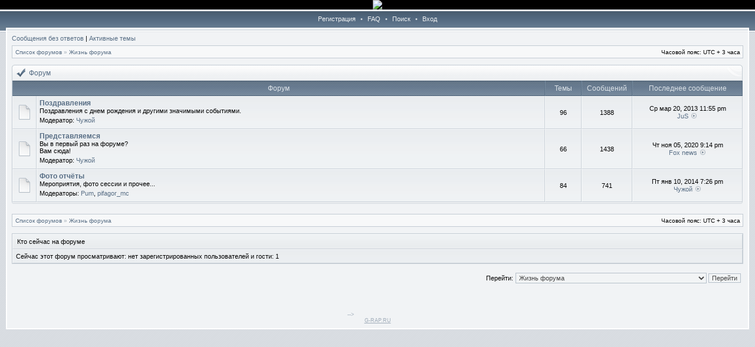

--- FILE ---
content_type: text/html; charset=UTF-8
request_url: http://www.whitesmoke.cc/forum/viewforum.php?f=44&sid=40f6ae657cb7bcad04134b5b3bfc2dc2
body_size: 14527
content:
<!DOCTYPE html PUBLIC "-//W3C//DTD XHTML 1.0 Transitional//EN" "http://www.w3.org/TR/xhtml1/DTD/xhtml1-transitional.dtd">
<html xmlns="http://www.w3.org/1999/xhtml" dir="ltr" lang="ru-ru" xml:lang="ru-ru">
<head>
<meta http-equiv="content-type" content="text/html; charset=UTF-8" />
<meta http-equiv="content-language" content="ru-ru" />
<meta http-equiv="content-style-type" content="text/css" />
<meta http-equiv="imagetoolbar" content="no" />
<meta name="resource-type" content="document" />
<meta name="distribution" content="global" />
<meta name="copyright" content="2002-2006 phpBB Group" />
<meta name="keywords" content="" />
<meta name="description" content="" />
<title>White Smoke Community - Просмотр форума - Жизнь форума</title>

<link rel="stylesheet" href="./styles/hestia/theme/stylesheet.css" type="text/css" />
<!--[if IE 7]>
<link rel="stylesheet" type="text/css" href="./styles/hestia/theme/ie7.css" />
<![endif]-->

<script type="text/javascript">
// <![CDATA[


function popup(url, width, height, name)
{
	if (!name)
	{
		name = '_popup';
	}

	window.open(url.replace(/&amp;/g, '&'), name, 'height=' + height + ',resizable=yes,scrollbars=yes,width=' + width);
	return false;
}

function jumpto()
{
	var page = prompt('Введите номер страницы, на которую Вы хотели бы перейти:', '');
	var perpage = '';
	var base_url = '';

	if (page !== null && !isNaN(page) && page > 0)
	{
		document.location.href = base_url.replace(/&amp;/g, '&') + '&start=' + ((page - 1) * perpage);
	}
}

/**
* Find a member
*/
function find_username(url)
{
	popup(url, 760, 570, '_usersearch');
	return false;
}

/**
* Mark/unmark checklist
* id = ID of parent container, name = name prefix, state = state [true/false]
*/
function marklist(id, name, state)
{
	var parent = document.getElementById(id);
	if (!parent)
	{
		eval('parent = document.' + id);
	}

	if (!parent)
	{
		return;
	}

	var rb = parent.getElementsByTagName('input');
	
	for (var r = 0; r < rb.length; r++)
	{
		if (rb[r].name.substr(0, name.length) == name)
		{
			rb[r].checked = state;
		}
	}
}


if(navigator.userAgent && navigator.userAgent.indexOf('Mac OS X') > 0)
{
	document.write('<link rel="stylesheet" href="./styles/hestia/theme/mac.css" type="text/css" />');
}

// ]]>
</script>
</head>
<body class="ltr">

<a name="top"></a>

<div id="logo-row">
   <!-- <center><a href="http://www.whitesmoke.cc"><img border="0" src="/temp/WSmoke/images/logo_new_year.gif" ></a></center> -->
   <center><a href="http://www.whitesmoke.cc"><img border="0" src="/temp/WSmoke/images/logo.jpg" ></a></center>
    </div>
</div>
<div class="navrow">
    <a href="./ucp.php?mode=register&amp;sid=8be36f37968c833622f8397a2b8ed824">Регистрация</a> &#8226;     <a href="./faq.php?sid=8be36f37968c833622f8397a2b8ed824">FAQ</a>
     &#8226; <a href="./search.php?sid=8be36f37968c833622f8397a2b8ed824">Поиск</a> &#8226; <a href="./ucp.php?mode=login&amp;sid=8be36f37968c833622f8397a2b8ed824">Вход</a></div>
<div id="content">
<table border="0" cellspacing="0" cellpadding="0" width="100%" id="maintable" align="center">
<tr>
	<td id="contentrow">

	<p class="searchbar">
		<span style="float: left;"><a href="./search.php?search_id=unanswered&amp;sid=8be36f37968c833622f8397a2b8ed824">Сообщения без ответов</a> | <a href="./search.php?search_id=active_topics&amp;sid=8be36f37968c833622f8397a2b8ed824">Активные темы</a></span>
			</p>
	
	<br style="clear: both;" />

	<table class="tablebg breadcrumb" width="100%" cellspacing="0" cellpadding="0" style="margin-top: 5px;">
	<tr>
		<td class="row1">
			<p class="breadcrumbs"><a href="./index.php?sid=8be36f37968c833622f8397a2b8ed824">Список форумов</a> &#187; <a href="./viewforum.php?f=44&amp;sid=8be36f37968c833622f8397a2b8ed824">Жизнь форума</a></p>
			<p class="datetime">Часовой пояс: UTC + 3 часа </p>
		</td>
	</tr>
	</table>
	<br />	    <div class="block-start">		<div class="cap-div"><div class="cap-left"><div class="cap-right">Форум&nbsp;</div></div></div>		<table class="tablebg" cellspacing="0" width="100%">
		<tr>
			<th colspan="2">&nbsp;Форум&nbsp;</th>
			<th width="50">&nbsp;Темы&nbsp;</th>
			<th width="50">&nbsp;Сообщений&nbsp;</th>
			<th width="175">&nbsp;Последнее сообщение&nbsp;</th>
		</tr>
			<tr>
			<td class="row1" width="31" align="center"><img src="./styles/hestia/imageset/forum_read.gif" width="25" height="27" alt="Нет новых сообщений" title="Нет новых сообщений" /></td>
			<td class="row1">
								<a class="forumlink" href="./viewforum.php?f=38&amp;sid=8be36f37968c833622f8397a2b8ed824">Поздравления</a>
				<p class="forumdesc">Поздравления с днем рождения и другими значимыми событиями.</p>
									<p class="forumdesc"><strong>Модератор:</strong> <a href="./memberlist.php?mode=viewprofile&amp;u=473&amp;sid=8be36f37968c833622f8397a2b8ed824">Чужой</a></p>
							</td>
			<td class="row2" align="center"><p class="topicdetails">96</p></td>
			<td class="row2" align="center"><p class="topicdetails">1388</p></td>
			<td class="row2" align="center" nowrap="nowrap">
									<p class="topicdetails">Ср мар 20, 2013 11:55 pm</p>
					<p class="topicdetails"><a href="./memberlist.php?mode=viewprofile&amp;u=6662&amp;sid=8be36f37968c833622f8397a2b8ed824">JuS</a>						<a href="./viewtopic.php?f=38&amp;p=42795&amp;sid=8be36f37968c833622f8397a2b8ed824#p42795"><img src="./styles/hestia/imageset/icon_topic_latest.gif" width="13" height="9" alt="Перейти к последнему сообщению" title="Перейти к последнему сообщению" /></a>					</p>
							</td>
		</tr>
				<tr>
			<td class="row1" width="31" align="center"><img src="./styles/hestia/imageset/forum_read.gif" width="25" height="27" alt="Нет новых сообщений" title="Нет новых сообщений" /></td>
			<td class="row1">
								<a class="forumlink" href="./viewforum.php?f=40&amp;sid=8be36f37968c833622f8397a2b8ed824">Представляемся</a>
				<p class="forumdesc">Вы в первый раз на форуме?
<br />Вам сюда!</p>
									<p class="forumdesc"><strong>Модератор:</strong> <a href="./memberlist.php?mode=viewprofile&amp;u=473&amp;sid=8be36f37968c833622f8397a2b8ed824">Чужой</a></p>
							</td>
			<td class="row2" align="center"><p class="topicdetails">66</p></td>
			<td class="row2" align="center"><p class="topicdetails">1438</p></td>
			<td class="row2" align="center" nowrap="nowrap">
									<p class="topicdetails">Чт ноя 05, 2020 9:14 pm</p>
					<p class="topicdetails"><a href="./memberlist.php?mode=viewprofile&amp;u=7041&amp;sid=8be36f37968c833622f8397a2b8ed824">Fox news</a>						<a href="./viewtopic.php?f=40&amp;p=43198&amp;sid=8be36f37968c833622f8397a2b8ed824#p43198"><img src="./styles/hestia/imageset/icon_topic_latest.gif" width="13" height="9" alt="Перейти к последнему сообщению" title="Перейти к последнему сообщению" /></a>					</p>
							</td>
		</tr>
				<tr>
			<td class="row1" width="31" align="center"><img src="./styles/hestia/imageset/forum_read.gif" width="25" height="27" alt="Нет новых сообщений" title="Нет новых сообщений" /></td>
			<td class="row1">
								<a class="forumlink" href="./viewforum.php?f=55&amp;sid=8be36f37968c833622f8397a2b8ed824">Фото отчёты</a>
				<p class="forumdesc">Мероприятия, фото сессии и прочее...</p>
									<p class="forumdesc"><strong>Модераторы:</strong> <a href="./memberlist.php?mode=viewprofile&amp;u=89&amp;sid=8be36f37968c833622f8397a2b8ed824">Pum</a>, <a href="./memberlist.php?mode=viewprofile&amp;u=592&amp;sid=8be36f37968c833622f8397a2b8ed824">pifagor_mc</a></p>
							</td>
			<td class="row2" align="center"><p class="topicdetails">84</p></td>
			<td class="row2" align="center"><p class="topicdetails">741</p></td>
			<td class="row2" align="center" nowrap="nowrap">
									<p class="topicdetails">Пт янв 10, 2014 7:26 pm</p>
					<p class="topicdetails"><a href="./memberlist.php?mode=viewprofile&amp;u=473&amp;sid=8be36f37968c833622f8397a2b8ed824">Чужой</a>						<a href="./viewtopic.php?f=55&amp;p=42819&amp;sid=8be36f37968c833622f8397a2b8ed824#p42819"><img src="./styles/hestia/imageset/icon_topic_latest.gif" width="13" height="9" alt="Перейти к последнему сообщению" title="Перейти к последнему сообщению" /></a>					</p>
							</td>
		</tr>
				</table>
		<div class="block-end-left"><div class="block-end-right"></div></div></div>	
<div id="pagecontent">


	<br clear="all" />

</div>

<table class="tablebg breadcrumb" width="100%" cellspacing="0" cellpadding="0" style="margin-top: 5px;">
	<tr>
		<td class="row1">
			<p class="breadcrumbs"><a href="./index.php?sid=8be36f37968c833622f8397a2b8ed824">Список форумов</a> &#187; <a href="./viewforum.php?f=44&amp;sid=8be36f37968c833622f8397a2b8ed824">Жизнь форума</a></p>
			<p class="datetime">Часовой пояс: UTC + 3 часа </p>
		</td>
	</tr>
	</table>	<br clear="all" />

	<table class="tablebg" width="100%" cellspacing="0">
	<tr>
		<td class="cat"><h4>Кто сейчас на форуме</h4></td>
	</tr>
	<tr>
		<td class="row1"><p class="gensmall">Сейчас этот форум просматривают: нет зарегистрированных пользователей и гости: 1</p></td>
	</tr>
	</table>

<br clear="all" />

<table width="100%" cellspacing="0">
<tr>
	<td></td>
	<td align="right">	<form method="post" name="jumpbox" action="./viewforum.php?sid=8be36f37968c833622f8397a2b8ed824" onsubmit="if(document.jumpbox.f.value == -1){return false;}">

	<table cellspacing="0" cellpadding="0" border="0">
	<tr>
		<td nowrap="nowrap"><span class="gensmall">Перейти:</span>&nbsp;<select name="f" onchange="if(this.options[this.selectedIndex].value != -1){ document.forms['jumpbox'].submit() }">

					<option value="-1">выберите форум</option>
		<option value="-1">------------------</option>			<option value="43">White Smoke Community</option>
					<option value="2">&nbsp; &nbsp;О нас</option>
					<option value="3">&nbsp; &nbsp;Наши проекты</option>
					<option value="23">&nbsp; &nbsp;Шакалы</option>
					<option value="44" selected="selected">Жизнь форума</option>
					<option value="38">&nbsp; &nbsp;Поздравления</option>
					<option value="40">&nbsp; &nbsp;Представляемся</option>
					<option value="55">&nbsp; &nbsp;Фото отчёты</option>
					<option value="45">Музыка</option>
					<option value="5">&nbsp; &nbsp;Музыкальные новости</option>
					<option value="22">&nbsp; &nbsp;Мероприятия</option>
					<option value="6">&nbsp; &nbsp;Обсуждение групп и исполнителей</option>
					<option value="7">&nbsp; &nbsp;Творчество</option>
					<option value="30">&nbsp; &nbsp;Российские рэп-лэйблы</option>
					<option value="46">Видео</option>
					<option value="24">&nbsp; &nbsp;Видеоклипы</option>
					<option value="25">&nbsp; &nbsp;Фильмы</option>
					<option value="47">Файлы</option>
					<option value="33">&nbsp; &nbsp;Музыка</option>
					<option value="34">&nbsp; &nbsp;Видео</option>
					<option value="36">&nbsp; &nbsp;Прочее</option>
					<option value="37">&nbsp; &nbsp;Книги</option>
					<option value="48">G - Style</option>
					<option value="58">&nbsp; &nbsp;Kangol</option>
					<option value="8">&nbsp; &nbsp;Образ жизни</option>
					<option value="17">&nbsp; &nbsp;История Московского рэп-движа</option>
					<option value="27">&nbsp; &nbsp;Граффити</option>
					<option value="39">&nbsp; &nbsp;Криминал</option>
					<option value="49">Субкультуры и неформалы</option>
					<option value="9">&nbsp; &nbsp;Околофутбол</option>
					<option value="10">&nbsp; &nbsp;Музыкальные и прочие неформалы</option>
					<option value="50">Офф топик</option>
					<option value="16">&nbsp; &nbsp;Курилка</option>
					<option value="18">&nbsp; &nbsp;Спорт</option>
					<option value="31">&nbsp; &nbsp;Интернет</option>
					<option value="32">&nbsp; &nbsp;Опросы</option>
					<option value="29">&nbsp; &nbsp;Барахолка</option>
					<option value="51">Вопросы и предложения к Администрации форума и сайта</option>
					<option value="14">&nbsp; &nbsp;Вопросы и предложения по форуму и сайту</option>
					<option value="52">Урна</option>
					<option value="13">&nbsp; &nbsp;Мусор</option>
		
		</select>&nbsp;<input class="btnlite" type="submit" value="Перейти" /></td>
	</tr>
	</table>

	</form>
</td>
</tr>
</table>

<img src="./cron.php?cron_type=tidy_cache&amp;sid=8be36f37968c833622f8397a2b8ed824" width="1" height="1" alt="cron" />
<div id="wrapfooter">
		<span class="copyright">
<!--	<script type="text/javascript">
<!--
var _acic={dataProvider:10};(function(){var e=document.createElement("script");e.type="text/javascript";e.async=true;e.src="https://www.acint.net/aci.js";var t=document.getElementsByTagName("script")[0];t.parentNode.insertBefore(e,t)})()
//-->
</script><br /> -->
	<noindex><!--LiveInternet counter--><script type="text/javascript"><!--
document.write("<a href='http://www.liveinternet.ru/click' "+
"target=_blank rel='nofollow'><img src='http://counter.yadro.ru/hit?t21.1;r"+
escape(document.referrer)+((typeof(screen)=="undefined")?"":
";s"+screen.width+"*"+screen.height+"*"+(screen.colorDepth?
screen.colorDepth:screen.pixelDepth))+";u"+escape(document.URL)+
";"+Math.random()+
"' alt='' title='LiveInternet: �������� ����� ���������� �� 24"+
" ����, ����������� �� 24 ���� � �� �������' "+
"border=0 width=88 height=31><\/a>")//--></script><!--/LiveInternet--></noindex><br>
<a href="http://www.g-rap.ru/">G-RAP.RU</a>

	</span>
</div>

	</td>
</tr>
</table>

</div>
</body>
</html>